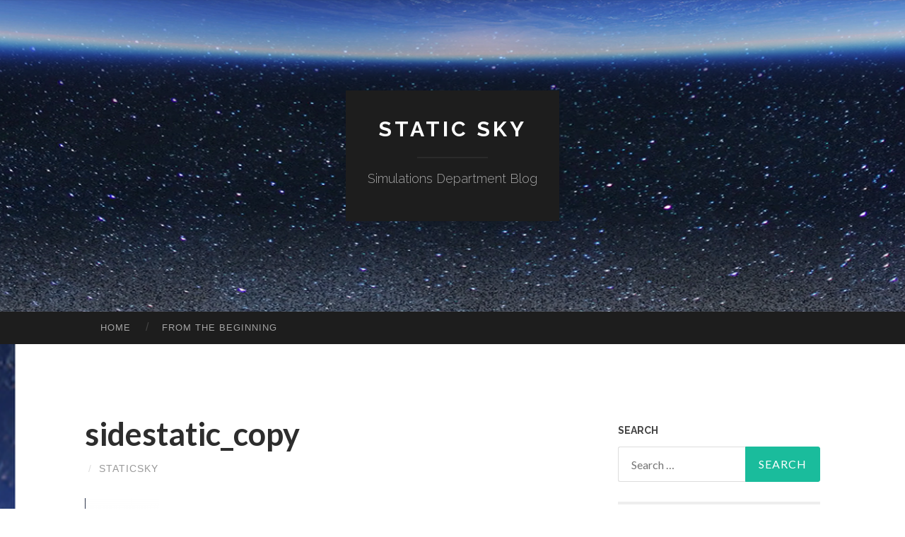

--- FILE ---
content_type: text/html; charset=UTF-8
request_url: https://staticsky.org/sidestatic_copy-2/
body_size: 4422
content:
<!DOCTYPE html>
<html lang="en-US">
<head>
<meta charset="UTF-8">
<meta name="viewport" content="width=device-width, initial-scale=1">
<title>sidestatic_copy | Static Sky</title>
<link rel="profile" href="http://gmpg.org/xfn/11">
<link rel="pingback" href="https://staticsky.org/xmlrpc.php">

<link rel='dns-prefetch' href='//fonts.googleapis.com' />
<link rel='dns-prefetch' href='//s.w.org' />
<link rel="alternate" type="application/rss+xml" title="Static Sky &raquo; Feed" href="https://staticsky.org/feed/" />
<link rel="alternate" type="application/rss+xml" title="Static Sky &raquo; Comments Feed" href="https://staticsky.org/comments/feed/" />
		<script type="text/javascript">
			window._wpemojiSettings = {"baseUrl":"https:\/\/s.w.org\/images\/core\/emoji\/11\/72x72\/","ext":".png","svgUrl":"https:\/\/s.w.org\/images\/core\/emoji\/11\/svg\/","svgExt":".svg","source":{"concatemoji":"https:\/\/staticsky.org\/wp-includes\/js\/wp-emoji-release.min.js?ver=4.9.26"}};
			!function(e,a,t){var n,r,o,i=a.createElement("canvas"),p=i.getContext&&i.getContext("2d");function s(e,t){var a=String.fromCharCode;p.clearRect(0,0,i.width,i.height),p.fillText(a.apply(this,e),0,0);e=i.toDataURL();return p.clearRect(0,0,i.width,i.height),p.fillText(a.apply(this,t),0,0),e===i.toDataURL()}function c(e){var t=a.createElement("script");t.src=e,t.defer=t.type="text/javascript",a.getElementsByTagName("head")[0].appendChild(t)}for(o=Array("flag","emoji"),t.supports={everything:!0,everythingExceptFlag:!0},r=0;r<o.length;r++)t.supports[o[r]]=function(e){if(!p||!p.fillText)return!1;switch(p.textBaseline="top",p.font="600 32px Arial",e){case"flag":return s([55356,56826,55356,56819],[55356,56826,8203,55356,56819])?!1:!s([55356,57332,56128,56423,56128,56418,56128,56421,56128,56430,56128,56423,56128,56447],[55356,57332,8203,56128,56423,8203,56128,56418,8203,56128,56421,8203,56128,56430,8203,56128,56423,8203,56128,56447]);case"emoji":return!s([55358,56760,9792,65039],[55358,56760,8203,9792,65039])}return!1}(o[r]),t.supports.everything=t.supports.everything&&t.supports[o[r]],"flag"!==o[r]&&(t.supports.everythingExceptFlag=t.supports.everythingExceptFlag&&t.supports[o[r]]);t.supports.everythingExceptFlag=t.supports.everythingExceptFlag&&!t.supports.flag,t.DOMReady=!1,t.readyCallback=function(){t.DOMReady=!0},t.supports.everything||(n=function(){t.readyCallback()},a.addEventListener?(a.addEventListener("DOMContentLoaded",n,!1),e.addEventListener("load",n,!1)):(e.attachEvent("onload",n),a.attachEvent("onreadystatechange",function(){"complete"===a.readyState&&t.readyCallback()})),(n=t.source||{}).concatemoji?c(n.concatemoji):n.wpemoji&&n.twemoji&&(c(n.twemoji),c(n.wpemoji)))}(window,document,window._wpemojiSettings);
		</script>
		<style type="text/css">
img.wp-smiley,
img.emoji {
	display: inline !important;
	border: none !important;
	box-shadow: none !important;
	height: 1em !important;
	width: 1em !important;
	margin: 0 .07em !important;
	vertical-align: -0.1em !important;
	background: none !important;
	padding: 0 !important;
}
</style>
<link rel='stylesheet' id='hemingway-rewritten-fonts-css'  href='https://fonts.googleapis.com/css?family=Raleway%3A400%2C300%2C700%7CLato%3A400%2C700%2C400italic%2C700italic&#038;subset=latin%2Clatin-ext' type='text/css' media='all' />
<link rel='stylesheet' id='hemingway-rewritten-style-css'  href='https://staticsky.org/wp-content/themes/hemingway-rewritten-wpcom/style.css?ver=4.9.26' type='text/css' media='all' />
<link rel='stylesheet' id='genericons-css'  href='https://staticsky.org/wp-content/themes/hemingway-rewritten-wpcom/genericons/genericons.css?ver=4.9.26' type='text/css' media='all' />
<script type='text/javascript' src='https://staticsky.org/wp-includes/js/jquery/jquery.js?ver=1.12.4'></script>
<script type='text/javascript' src='https://staticsky.org/wp-includes/js/jquery/jquery-migrate.min.js?ver=1.4.1'></script>
<link rel='https://api.w.org/' href='https://staticsky.org/wp-json/' />
<link rel="EditURI" type="application/rsd+xml" title="RSD" href="https://staticsky.org/xmlrpc.php?rsd" />
<link rel="wlwmanifest" type="application/wlwmanifest+xml" href="https://staticsky.org/wp-includes/wlwmanifest.xml" /> 
<meta name="generator" content="WordPress 4.9.26" />
<link rel='shortlink' href='https://staticsky.org/?p=160' />
<link rel="alternate" type="application/json+oembed" href="https://staticsky.org/wp-json/oembed/1.0/embed?url=https%3A%2F%2Fstaticsky.org%2Fsidestatic_copy-2%2F" />
<link rel="alternate" type="text/xml+oembed" href="https://staticsky.org/wp-json/oembed/1.0/embed?url=https%3A%2F%2Fstaticsky.org%2Fsidestatic_copy-2%2F&#038;format=xml" />
<!-- <meta name="NextGEN" version="3.2.10" /> -->
	<style type="text/css">
			.site-title a,
		.site-description {
			color: #ffffff;
		}
				.site-header-image {
			background-image: url(https://staticsky.org/wp-content/uploads/2018/07/widesizestatic.png);
		}
		</style>
	<style type="text/css" id="custom-background-css">
body.custom-background { background-image: url("https://staticsky.org/wp-content/uploads/2018/08/sidestatic_copy-1.png"); background-position: left top; background-size: auto; background-repeat: repeat; background-attachment: scroll; }
</style>
<link rel="icon" href="https://staticsky.org/wp-content/uploads/2018/07/cropped-medsizestatic-1-32x32.png" sizes="32x32" />
<link rel="icon" href="https://staticsky.org/wp-content/uploads/2018/07/cropped-medsizestatic-1-192x192.png" sizes="192x192" />
<link rel="apple-touch-icon-precomposed" href="https://staticsky.org/wp-content/uploads/2018/07/cropped-medsizestatic-1-180x180.png" />
<meta name="msapplication-TileImage" content="https://staticsky.org/wp-content/uploads/2018/07/cropped-medsizestatic-1-270x270.png" />
	<!-- Google tag (gtag.js) -->
<script async src="https://www.googletagmanager.com/gtag/js?id=G-497ZRRFVT7"></script>
<script>
  window.dataLayer = window.dataLayer || [];
  function gtag(){dataLayer.push(arguments);}
  gtag('js', new Date());

  gtag('config', 'G-497ZRRFVT7');
</script>

</head>

<body class="attachment attachment-template-default single single-attachment postid-160 attachmentid-160 attachment-png custom-background">
<div id="page" class="hfeed site">

	<header id="masthead" class="site-header" role="banner">
		<div class="site-header-image">
			<div class="site-branding-wrapper">
				<div class="site-branding">
					<h1 class="site-title"><a href="https://staticsky.org/" rel="home">Static Sky</a></h1>
					<h2 class="site-description">Simulations Department Blog</h2>
				</div>
			</div>
		</div>
	</header><!-- #masthead -->
	<nav id="site-navigation" class="main-navigation clear" role="navigation">
		<h1 class="menu-toggle" title="Menu"><span class="screen-reader-text">Menu</span></h1>
		<a class="skip-link screen-reader-text" href="#content">Skip to content</a>

		<div class="menu-top-menu-container"><ul id="menu-top-menu" class="menu"><li id="menu-item-24" class="menu-item menu-item-type-custom menu-item-object-custom menu-item-home menu-item-24"><a href="http://staticsky.org/">Home</a></li>
<li id="menu-item-459" class="menu-item menu-item-type-post_type menu-item-object-page menu-item-459"><a href="https://staticsky.org/full-story/">From the Beginning</a></li>
</ul></div>		<div id="header-search-toggle">
			<span class="screen-reader-text">Search</span>
		</div>
		<div id="header-search">
			<form role="search" method="get" class="search-form" action="https://staticsky.org/">
				<label>
					<span class="screen-reader-text">Search for:</span>
					<input type="search" class="search-field" placeholder="Search &hellip;" value="" name="s" />
				</label>
				<input type="submit" class="search-submit" value="Search" />
			</form>		</div>
	</nav><!-- #site-navigation -->
	<div id="content" class="site-content">

	<div id="primary" class="content-area">
		<main id="main" class="site-main" role="main">

					
			
<article id="post-160" class="post-160 attachment type-attachment status-inherit hentry">
	<header class="entry-header">
					<h1 class="entry-title">sidestatic_copy</h1>				<div class="entry-meta">
			<span class="posted-on"><a href="https://staticsky.org/sidestatic_copy-2/" rel="bookmark"><time class="entry-date published" datetime="2018-08-19T00:07:30+00:00"></time></a></span><span class="byline"><span class="sep"> / </span><span class="author vcard"><a class="url fn n" href="https://staticsky.org/author/staticsky/">staticsky</a></span></span>					</div><!-- .entry-meta -->
	</header><!-- .entry-header -->

	<div class="entry-content">
		<p class="attachment"><a href='https://staticsky.org/wp-content/uploads/2018/08/sidestatic_copy-1.png'><img width="105" height="300" src="https://staticsky.org/wp-content/uploads/2018/08/sidestatic_copy-1-105x300.png" class="attachment-medium size-medium" alt="" srcset="https://staticsky.org/wp-content/uploads/2018/08/sidestatic_copy-1-105x300.png 105w, https://staticsky.org/wp-content/uploads/2018/08/sidestatic_copy-1-768x2192.png 768w, https://staticsky.org/wp-content/uploads/2018/08/sidestatic_copy-1-359x1024.png 359w, https://staticsky.org/wp-content/uploads/2018/08/sidestatic_copy-1-350x999.png 350w" sizes="(max-width: 105px) 100vw, 105px" /></a></p>
			</div><!-- .entry-content -->

	<footer class="entry-meta">
					</footer><!-- .entry-meta -->
</article><!-- #post-## -->

				<nav class="navigation post-navigation" role="navigation">
		<h1 class="screen-reader-text">Post navigation</h1>
		<div class="nav-links">
			<div class="nav-previous"><a href="https://staticsky.org/sidestatic_copy-2/" rel="prev"><span class="meta-nav">&larr;</span> sidestatic_copy</a></div>		</div><!-- .nav-links -->
	</nav><!-- .navigation -->
	
			
		
		</main><!-- #main -->
	</div><!-- #primary -->


	<div id="secondary" class="widget-area" role="complementary">
		<aside id="search-3" class="widget widget_search"><h1 class="widget-title">Search</h1><form role="search" method="get" class="search-form" action="https://staticsky.org/">
				<label>
					<span class="screen-reader-text">Search for:</span>
					<input type="search" class="search-field" placeholder="Search &hellip;" value="" name="s" />
				</label>
				<input type="submit" class="search-submit" value="Search" />
			</form></aside><aside id="custom_html-2" class="widget_text widget widget_custom_html"><div class="textwidget custom-html-widget"><head>
    <meta charset="UTF-8">
    <style>
        /* Inline-Block Method */
        .inline-block-container {
            /* Ensures the container behaves like a flex container */
            display: flex;
            /* Vertically centers the items */
            align-items: center;
        }

        .inline-block-container img {
            /* Ensures the image doesn't extend beyond its natural size */
            max-width: 100%;
            /* Adds some margin to separate image from text */
            margin-right: 10px;
        }

        /* Optional: Some basic styling for readability */
        body {
            font-family: Arial, sans-serif;
            line-height: 1.6;
        }
    </style>
</head>
<body>
    <div class="inline-block-container">
        <img src="https://staticsky.org/wp-content/uploads/2018/07/medsizestatic.png" width="80" height="81" alt="Static Sky logo of earth, stars and static" />
        <span>Read all of <a href="https://staticsky.org/full-story/"><i>Static Sky,</i> from the beginning!</a></span>
    </div>
</body></div></aside><aside id="categories-4" class="widget widget_categories"><h1 class="widget-title">Categories</h1>		<ul>
	<li class="cat-item cat-item-40"><a href="https://staticsky.org/category/abzu/" >Abzu</a> (7)
</li>
	<li class="cat-item cat-item-26"><a href="https://staticsky.org/category/adit/" >Adit</a> (45)
</li>
	<li class="cat-item cat-item-18"><a href="https://staticsky.org/category/alice/" >Alice</a> (15)
</li>
	<li class="cat-item cat-item-19"><a href="https://staticsky.org/category/alpha/" >Alpha</a> (38)
</li>
	<li class="cat-item cat-item-37"><a href="https://staticsky.org/category/alphans/" >Alphans</a> (2)
</li>
	<li class="cat-item cat-item-30"><a href="https://staticsky.org/category/brain-interface/" >Brain Interface</a> (5)
</li>
	<li class="cat-item cat-item-22"><a href="https://staticsky.org/category/campus/" >Campus</a> (20)
</li>
	<li class="cat-item cat-item-33"><a href="https://staticsky.org/category/chen/" >Chen</a> (6)
</li>
	<li class="cat-item cat-item-35"><a href="https://staticsky.org/category/erik/" >Erik</a> (7)
</li>
	<li class="cat-item cat-item-29"><a href="https://staticsky.org/category/greystle/" >Greystle</a> (40)
</li>
	<li class="cat-item cat-item-23"><a href="https://staticsky.org/category/jack/" >Jack</a> (12)
</li>
	<li class="cat-item cat-item-20"><a href="https://staticsky.org/category/janice/" >Janice</a> (44)
</li>
	<li class="cat-item cat-item-24"><a href="https://staticsky.org/category/kaitlin/" >Kaitlin</a> (27)
</li>
	<li class="cat-item cat-item-55"><a href="https://staticsky.org/category/kim/" >Kim</a> (1)
</li>
	<li class="cat-item cat-item-52"><a href="https://staticsky.org/category/lady-jane/" >Lady Jane</a> (2)
</li>
	<li class="cat-item cat-item-53"><a href="https://staticsky.org/category/makda/" >Makda</a> (2)
</li>
	<li class="cat-item cat-item-25"><a href="https://staticsky.org/category/ned/" >Ned</a> (12)
</li>
	<li class="cat-item cat-item-21"><a href="https://staticsky.org/category/orexinal/" >Orexinal</a> (13)
</li>
	<li class="cat-item cat-item-54"><a href="https://staticsky.org/category/otto/" >Otto</a> (1)
</li>
	<li class="cat-item cat-item-32"><a href="https://staticsky.org/category/pov/" >POV</a> (12)
</li>
	<li class="cat-item cat-item-31"><a href="https://staticsky.org/category/project/" >Project</a> (24)
</li>
	<li class="cat-item cat-item-27"><a href="https://staticsky.org/category/quantum-compression/" >Quantum Compression</a> (4)
</li>
	<li class="cat-item cat-item-28"><a href="https://staticsky.org/category/sally/" >Sally</a> (27)
</li>
	<li class="cat-item cat-item-42"><a href="https://staticsky.org/category/science-fair/" >Science Fair</a> (3)
</li>
	<li class="cat-item cat-item-41"><a href="https://staticsky.org/category/simulations/" >Simulations</a> (4)
</li>
	<li class="cat-item cat-item-39"><a href="https://staticsky.org/category/stan-winston/" >Stan Winston</a> (6)
</li>
	<li class="cat-item cat-item-34"><a href="https://staticsky.org/category/tangent/" >Tangent</a> (16)
</li>
	<li class="cat-item cat-item-38"><a href="https://staticsky.org/category/tangentens/" >Tangentens</a> (3)
</li>
	<li class="cat-item cat-item-51"><a href="https://staticsky.org/category/the-sims/" >The Sims</a> (2)
</li>
	<li class="cat-item cat-item-1"><a href="https://staticsky.org/category/uncategorized/" >Uncategorized</a> (2)
</li>
	<li class="cat-item cat-item-36"><a href="https://staticsky.org/category/zell/" >Zell</a> (1)
</li>
		</ul>
</aside>	</div><!-- #secondary -->

	</div><!-- #content -->
	<footer id="colophon" class="site-footer" role="contentinfo">
				<div class="site-info">
			<a href="http://wordpress.org/">Proudly powered by WordPress</a>
			<span class="sep"> | </span>
			Theme: Hemingway Rewritten by <a href="http://www.andersnoren.se" rel="designer">Anders Norén</a>.		</div><!-- .site-info -->
	</footer><!-- #colophon -->
</div><!-- #page -->

<!-- ngg_resource_manager_marker --><script type='text/javascript' src='https://staticsky.org/wp-content/themes/hemingway-rewritten-wpcom/js/hemingway-rewritten.js?ver=20140228'></script>
<script type='text/javascript' src='https://staticsky.org/wp-content/themes/hemingway-rewritten-wpcom/js/navigation.js?ver=20120206'></script>
<script type='text/javascript' src='https://staticsky.org/wp-content/themes/hemingway-rewritten-wpcom/js/skip-link-focus-fix.js?ver=20130115'></script>
<script type='text/javascript' src='https://staticsky.org/wp-includes/js/wp-embed.min.js?ver=4.9.26'></script>

</body>
</html>
